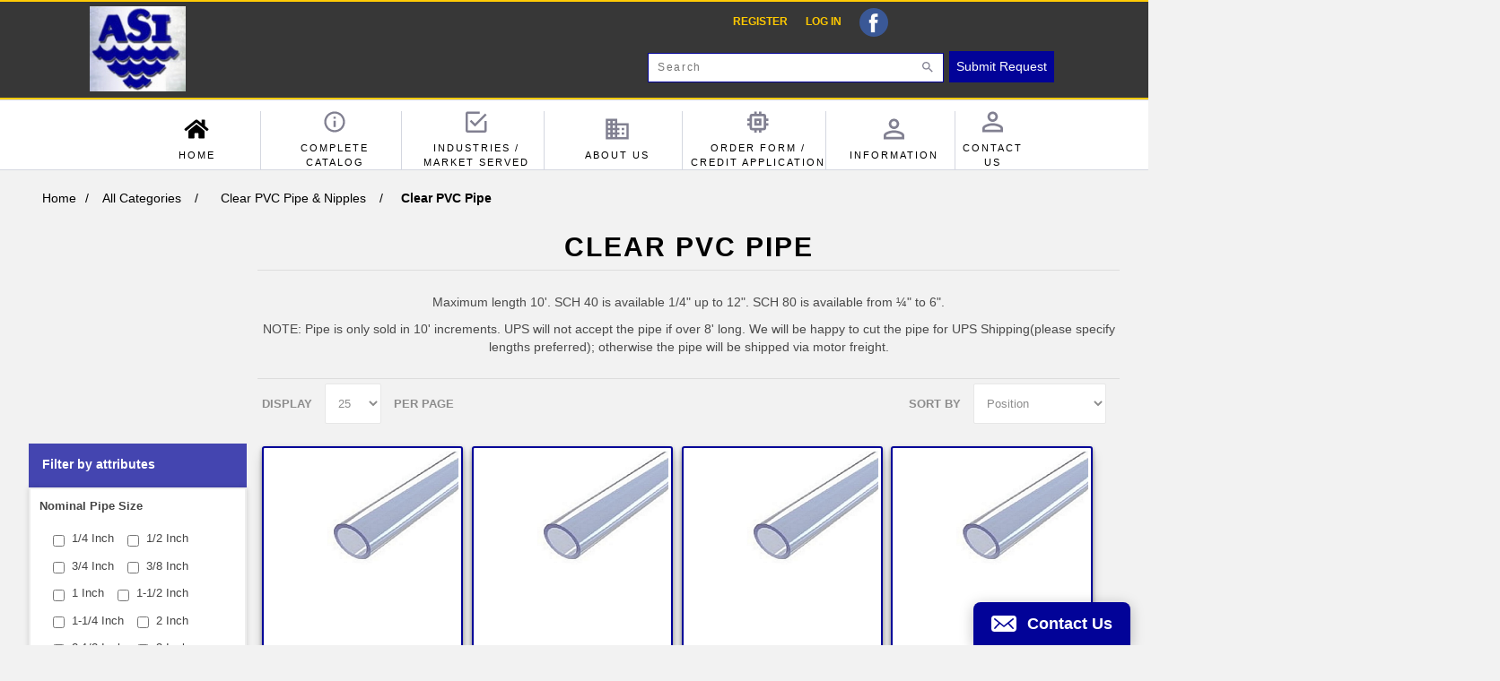

--- FILE ---
content_type: text/html; charset=utf-8
request_url: https://www.atlantic-screen.com/clear-pvc-pipe-2-2
body_size: 12294
content:
<!DOCTYPE html><html lang=en dir=ltr class=html-category-page><head><title>Clear PVC Pipe</title><meta charset=UTF-8><meta name=description content="We are PVC Pipe manufacturing company specialize in custom pvc pipe fittings available in vertical, horizontal and custom patterns. Request for a quote now."><meta name=keywords content="atlantic screen,pvc pipe fittings supplier,pvc pipe fittings manufacturer,plastic pipe manufacturers,pvc pipe fittings manufacturers,pvc pipe factory,irrigation in usa,polybutylene in milton,perforated pipe,pvc slip fittings in delaware,irrigation,pvc pipe supplier,pvc pipe manufacturing company,pvc pipe manufacturer,pvc pipe company"><meta name=generator content=nopCommerce><meta name=viewport content="width=device-width, initial-scale=1"><link rel=canonical href=https://www.atlantic-screen.com/clear-pvc-pipe-2-2><link rel=stylesheet href="/css/Category.Head.styles.css?v=33v2b-POPysJ7tQyBpxLzAnp4k4"><link rel=stylesheet href=https://cdnjs.cloudflare.com/ajax/libs/font-awesome/6.2.1/css/all.min.css><script async src="https://www.googletagmanager.com/gtag/js?id=G-3KQ2LN5QQB"></script><script>function gtag(){dataLayer.push(arguments)}window.dataLayer=window.dataLayer||[];gtag("js",new Date);gtag("config","G-3KQ2LN5QQB")</script><link rel="shortcut icon" href="/icons/icons_0/favicon (1).ico"><meta name=google-site-verification content=IRKcwzVukWHEw09NIpgbTN48GM8VJvjIS7QNcNnMFVk><body><noscript><iframe src="https://www.googletagmanager.com/ns.html?id=GTM-TJD6RFVD" height=0 width=0 style=display:none;visibility:hidden></iframe></noscript><input name=__RequestVerificationToken type=hidden value=CfDJ8FXGhoKKZ3dNsylQ6_tK6Ep8ozWEfnBFxaxkH7_-rhVPEZ8D8UpJQHGi-yuVKCqmRpMJnGf44P_1vyASfC9BIwV2LWet6S4ZChIqq0E5O-s9xT4UUw0MOdrzRVlesSJramFze-FrleZwufPD-FJYo7U><div class=ajax-loading-block-window style=display:none></div><div id=dialog-notifications-success title=Notification style=display:none></div><div id=dialog-notifications-error title=Error style=display:none></div><div id=dialog-notifications-warning title=Warning style=display:none></div><div id=bar-notification class=bar-notification-container data-close=Close></div><!--[if lte IE 8]><div style=clear:both;height:59px;text-align:center;position:relative><a href=http://www.microsoft.com/windows/internet-explorer/default.aspx target=_blank> <img src=/Themes/DefaultClean/Content/images/ie_warning.jpg height=42 width=820 alt="You are using an outdated browser. For a faster, safer browsing experience, upgrade for free today."> </a></div><![endif]--><div class=master-wrapper-page><header data-eucountry=false style="width:100%;z-index:1;background:#373737;border-top:2px solid #ffcb05;border-bottom:2px solid #ffcb05"><div class=container-fluid><div class=subcontainer><div class=row><div class="col-md-12 col-sm-12 col-lg-12 col-xs-12"><div class="col-md-2 col-sm-12 col-lg-2 col-xs-12"><div id=hdr-logo><a href="/" class="logo svg-sprite svg-logo"><img src=/themes/DefaultClean/Content/images/logo.png alt="Website Logo"> </a></div></div><div class="col-md-10 col-lg-10 col-sm-12 col-xs-12 ty-social-link-block ty-float-right"><div class="col-md-12 col-sm-12 col-lg-12 col-xs-12 marginheader" style=margin-left:55%><div class="col-lg-3 hidden-lg col-md-5 col-sm-12 col-xs-12 marginbetweensocial"><div class=fbook-mob><a class=fbook href="https://www.facebook.com/share/1AugTWLHQ2/?mibextid=wwXIfr" target=_blank><img src=/Themes/Defaultclean/Content/images/facebook.png></a></div></div><div class="col-md-3 col-sm-12 col-lg-4 col-xs-12 hidden-xs"><div class=header-links><ul><li><a href="/register?returnUrl=%2Fclear-pvc-pipe-2-2" class=ico-register>Register</a><li><a href="/login?returnUrl=%2Fclear-pvc-pipe-2-2" class=ico-login>Log in</a><li><a class=fbook href="https://www.facebook.com/share/1AugTWLHQ2/?mibextid=wwXIfr" target=_blank><img src=/Themes/Defaultclean/Content/images/facebook.png></a></ul></div></div></div><div class="col-md-12 col-sm-12 col-lg-12 col-xs-12 marginheader" style=margin-left:55%><div class="col-lg-3 col-md-6 col-sm-12 col-xs-12"><div class="search-box store-search-box"><form method=get id="small-search-box-form hdr-search" class="hdr-aux-item simple-srch-frm-spyglass" action=/search><label id=search-label class=sr-only>Search</label> <button class=icon-hover aria-labelledby=search-label><div class="svg-sprite svg-spyglass_mobile"><svg width=24 height=20 viewBox="0 0 16 16" id=spyglass_mobile x=657 y=366.561><path d="M11.11 9.778h-.71l-.267-.267a5.564 5.564 0 0 0 1.423-3.732C11.556 2.578 8.978 0 5.778 0A5.766 5.766 0 0 0 0 5.778c0 3.2 2.578 5.778 5.778 5.778a5.564 5.564 0 0 0 3.733-1.423l.268.267v.71l4.444 4.446 1.334-1.334-4.445-4.444zm-5.332 0c-2.222 0-4-1.778-4-4s1.778-4 4-4 4 1.778 4 4-1.778 4-4 4z" fill=#818091 fill-rule=evenodd></path></svg></div></button> <input type=text style=height:33px class=search-box-text id=small-searchterms autocomplete=off name=q placeholder=Search aria-label="Search store"></form></div></div><div class="col-md-5 col-sm-12 col-lg-3 col-xs-12 reqbtn"><a href=/cart> <button type=button class="button-2 requestaquote">Submit Request</button> </a></div></div></div></div></div></div></div></header><div id=page-primary-head><div class=hdr-inner><div class=subcontainer><div class=row><div class=col-xs-12><nav id=hdr-global-nav><ul class="nav nav-pills nav-justified"><li class="nav-item has-meganav"><div class=nav-item-inner><a href="/"><div class="svg-sprite svg-industry"><svg height=30 width=32 viewBox="0 0 576 512"><path d="M280.4 148.3L96 300.1V464a16 16 0 0 0 16 16l112.1-.3a16 16 0 0 0 15.9-16V368a16 16 0 0 1 16-16h64a16 16 0 0 1 16 16v95.6a16 16 0 0 0 16 16.1L464 480a16 16 0 0 0 16-16V300L295.7 148.3a12.2 12.2 0 0 0 -15.3 0zM571.6 251.5L488 182.6V44.1a12 12 0 0 0 -12-12h-56a12 12 0 0 0 -12 12v72.6L318.5 43a48 48 0 0 0 -61 0L4.3 251.5a12 12 0 0 0 -1.6 16.9l25.5 31A12 12 0 0 0 45.2 301l235.2-193.7a12.2 12.2 0 0 1 15.3 0L530.9 301a12 12 0 0 0 16.9-1.6l25.5-31a12 12 0 0 0 -1.7-16.9z" /></svg></div>Home </a></div><li class="nav-item has-meganav"><div class=nav-item-inner><a href=/Themes/Defaultclean/Content/pdf/3TFwGB_076fd77bcf5556ef.pdf target=_blank><div class="svg-sprite svg-about"><svg width=28 height=29 viewBox="0 0 28 29" id=about x=335 y=385.561><path d="M12.6 21.5h2.8v-8.4h-2.8v8.4zM14 .5C6.3.5 0 6.8 0 14.5s6.3 14 14 14 14-6.3 14-14-6.3-14-14-14zm0 25.2c-6.16 0-11.2-5.04-11.2-11.2C2.8 8.34 7.84 3.3 14 3.3c6.16 0 11.2 5.04 11.2 11.2 0 6.16-5.04 11.2-11.2 11.2zm-1.4-15.4h2.8V7.5h-2.8v2.8z" fill=#818091 fill-rule=evenodd /></svg></div>Complete<br>Catalog </a></div><li class="nav-item has-meganav"><div class=nav-item-inner><a href=/industries-markets-served><div class="svg-sprite svg-solutions"><svg width=26 height=26 viewBox="0 0 26 26" id=solutions x=495 y=385.561><g transform="translate(-910 -2761)" fill=none fill-rule=evenodd><path d="M916.942 2771.558l-1.984 1.984 6.375 6.375 14.167-14.167-1.983-1.983-12.184 12.183-4.39-4.392zm15.725 12.61h-19.834v-19.835H927v-2.833h-14.167a2.842 2.842 0 0 0-2.833 2.833v19.834a2.842 2.842 0 0 0 2.833 2.833h19.834a2.842 2.842 0 0 0 2.833-2.833v-11.334h-2.833v11.334z" fill=#818091 /></g></svg></div>Industries / Market Served </a></div><li class="nav-item has-meganav"><div class=nav-item-inner><a href=/about-us><div class="svg-sprite svg-industry"><svg width=32 height=30 viewBox="0 0 32 30" id=industry x=246 y=385.561><g transform="translate(-1045 -2760)" fill=none fill-rule=evenodd><path d="M1061 2766.9v-6.4h-16v28.8h32v-22.4h-16zm-9.6 19.2h-3.2v-3.2h3.2v3.2zm0-6.4h-3.2v-3.2h3.2v3.2zm0-6.4h-3.2v-3.2h3.2v3.2zm0-6.4h-3.2v-3.2h3.2v3.2zm6.4 19.2h-3.2v-3.2h3.2v3.2zm0-6.4h-3.2v-3.2h3.2v3.2zm0-6.4h-3.2v-3.2h3.2v3.2zm0-6.4h-3.2v-3.2h3.2v3.2zm16 19.2H1061v-3.2h3.2v-3.2h-3.2v-3.2h3.2v-3.2h-3.2v-3.2h12.8v16zm-3.2-12.8h-3.2v3.2h3.2v-3.2zm0 6.4h-3.2v3.2h3.2v-3.2z" fill=#818091 /></g></svg></div>About Us </a></div><li class="nav-item has-meganav"><div class=nav-item-inner><a href=/order-formcredit-application><div class="svg-sprite svg-product"><svg width=30 height=30 viewBox="0 0 30 30" id=product x=278 y=385.561><path d="M19.667 10.333H9.833v9.834h9.834v-9.834zM16.39 16.89h-3.28v-3.28h3.28v3.28zm13.11-3.28v-3.277h-3.278V7.056a3.287 3.287 0 0 0-3.278-3.278h-3.277V.5H16.39v3.278h-3.28V.5H9.834v3.278H6.556a3.287 3.287 0 0 0-3.278 3.278v3.277H0v3.278h3.278v3.28H0v3.277h3.278v3.277a3.287 3.287 0 0 0 3.278 3.278h3.277V30h3.278v-3.278h3.28V30h3.277v-3.278h3.277a3.287 3.287 0 0 0 3.278-3.278v-3.277H29.5V16.89h-3.278v-3.28H29.5zm-6.556 9.834H6.556V7.056h16.388v16.388z" fill=#818091 fill-rule=evenodd></path></svg></div>Order Form / Credit Application </a></div><li class="nav-item has-meganav"><div class=nav-item-inner><a role=button aria-label=Sub-menu><div class="svg-sprite svg-support"><svg width=25 height=26 viewBox="0 0 25 26" id=support x=521 y=385.561><g transform="translate(-1115 -2762)" fill=none fill-rule=evenodd><path d="M1127.5 2765.47c1.875 0 3.28 1.405 3.28 3.28 0 1.875-1.405 3.28-3.28 3.28-1.875 0-3.28-1.405-3.28-3.28 0-1.875 1.405-3.28 3.28-3.28zm0 14.06c4.688 0 9.53 2.345 9.53 3.282v1.72h-19.06v-1.72c0-.937 4.842-3.28 9.53-3.28zm0-17.03c-3.438 0-6.25 2.813-6.25 6.25 0 3.438 2.813 6.25 6.25 6.25 3.438 0 6.25-2.813 6.25-6.25 0-3.438-2.813-6.25-6.25-6.25zm0 14.063c-4.22 0-12.5 2.03-12.5 6.25v4.687h25v-4.688c0-4.218-8.28-6.25-12.5-6.25z" fill=#818091 /></g></svg></div>Information </a><div class=meganav-view-wrap><div class=view-list><div class=meganav-lists><div class=list-wrap data-equal-height-by-selector=.list-wrap style=height:200px><ul class=list-items-wrap data-equal-height-by-selector=.list-items-wrap style=height:37px><li class=list-item><a href="/Themes/DefaultClean/Content/pdf/Warranty Terms and Conditions of Sale.pdf">Terms and conditions</a><li class=list-item><a href="/Themes/DefaultClean/Content/pdf/Shipping Claims and Damage.pdf">Shipping Claims</a><li class=list-item><a href="/Themes/DefaultClean/Content/pdf/Application for Credit.pdf">Application for Credit</a><li class=list-item><a href="/Themes/DefaultClean/Content/pdf/Open Area of PVC Slotted Screen Table.pdf">Open area of PVC Slotted Screen Table</a><li class=list-item><a href="/Themes/DefaultClean/Content/pdf/Slotted Pipe Bid Request.pdf">Slotted Pipe Specifications</a><li class=list-item><a href="/Themes/DefaultClean/Content/pdf/Perforated Pipe Quote Request.pdf">Perforated Pipe Specifications</a><li class=list-item><a href="/Themes/DefaultClean/Content/pdf/Well Screen Options.pdf">Well Screen Options</a><li class=list-item><a href="/Themes/DefaultClean/Content/pdf/PVC Pipe Specifications.pdf">PVC Pipe Specifications</a><li class=list-item><a href=/Themes/DefaultClean/Content/pdf/ORDER.pdf>Orders</a></ul></div></div></div></div></div><li class="nav-item has-meganav"><div class=nav-item-inner><a href=/contactus-2><div class="svg-sprite svg-support"><svg width=25 height=26 viewBox="0 0 25 26" id=support x=521 y=385.561><g transform="translate(-1115 -2762)" fill=none fill-rule=evenodd><path d="M1127.5 2765.47c1.875 0 3.28 1.405 3.28 3.28 0 1.875-1.405 3.28-3.28 3.28-1.875 0-3.28-1.405-3.28-3.28 0-1.875 1.405-3.28 3.28-3.28zm0 14.06c4.688 0 9.53 2.345 9.53 3.282v1.72h-19.06v-1.72c0-.937 4.842-3.28 9.53-3.28zm0-17.03c-3.438 0-6.25 2.813-6.25 6.25 0 3.438 2.813 6.25 6.25 6.25 3.438 0 6.25-2.813 6.25-6.25 0-3.438-2.813-6.25-6.25-6.25zm0 14.063c-4.22 0-12.5 2.03-12.5 6.25v4.687h25v-4.688c0-4.218-8.28-6.25-12.5-6.25z" fill=#818091 /></g></svg></div>Contact Us </a></div></ul></nav><div class=menu-toggle>Menu</div><ul class="top-menu mobile" style=display:none><li><a href=/Themes/Defaultclean/Content/pdf/catalog_w-prices.pdf target=_blank>Complete Catalog </a><li><a href=/industries-markets-served>Industries / Market Served</a><ul class=list-items-wrap data-equal-height-by-selector=.list-items-wrap style=height:37px><li class=list-item><a href="/">Filtration Systems</a></ul><li><a href=/about-us>About Us</a><li><a href=/order-formcredit-application>Order Form / Credit Application</a><li><a href=/request-a-quote>Information</a><ul class=list-items-wrap data-equal-height-by-selector=.list-items-wrap style=height:37px><li class=list-item><a href="/Themes/DefaultClean/Content/pdf/Warranty Terms and Conditions of Sale.pdf">Terms and conditions</a><li class=list-item><a href="/Themes/DefaultClean/Content/pdf/Shipping Claims and Damage.pdf">Shipping Claims</a><li class=list-item><a href="/Themes/DefaultClean/Content/pdf/Application for Credit.pdf">Application for Credit</a><li class=list-item><a href="/Themes/DefaultClean/Content/pdf/Open Area of PVC Slotted Screen Table.pdf">Open area of PVC Slotted Screen Table</a><li class=list-item><a href="/Themes/DefaultClean/Content/pdf/Slotted Pipe Bid Request.pdf">Slotted Pipe Specifications</a><li class=list-item><a href="/Themes/DefaultClean/Content/pdf/Perforated Pipe Quote Request.pdf">Perforated Pipe Specifications</a><li class=list-item><a href="/Themes/DefaultClean/Content/pdf/Well Screen Options.pdf">Well Screen Options</a><li class=list-item><a href="/Themes/DefaultClean/Content/pdf/PVC Pipe Specifications.pdf">PVC Pipe Specifications</a><li class=list-item><a href=/Themes/DefaultClean/Content/pdf/ORDER.pdf>Orders</a></ul><li><a href=/contactus-2>Contact Us</a></ul></div></div></div></div></div><div class="master-wrapper-content formobile"><div class=master-column-wrapper><div class=breadcrumb><ul itemscope itemtype=http://schema.org/BreadcrumbList><li><a href="/" title=Home>Home</a> <span class=delimiter>/</span><li itemprop=itemListElement itemscope itemtype=http://schema.org/ListItem><a href=/all-categories title="All Categories" itemprop=item> <span itemprop=name>All Categories</span> </a> <span class=delimiter>/</span><meta itemprop=position content=1><li itemprop=itemListElement itemscope itemtype=http://schema.org/ListItem><a href=/clear-pvc-pipe-2 title="Clear PVC Pipe &amp; Nipples" itemprop=item> <span itemprop=name>Clear PVC Pipe &amp; Nipples</span> </a> <span class=delimiter>/</span><meta itemprop=position content=2><li itemprop=itemListElement itemscope itemtype=http://schema.org/ListItem><strong class=current-item itemprop=name>Clear PVC Pipe</strong> <span itemprop=item itemscope itemtype=http://schema.org/Thing id=/clear-pvc-pipe-2-2> </span><meta itemprop=position content=3></ul></div><div class=center-2 id=center><div class=side-2><div class="block product-filters"><div class="product-filter product-spec-filter"><div class=filter-title><strong>Filter by attributes</strong></div><div class=filter-content><ul class="group product-spec-group"><li class=name><strong>Nominal Pipe Size</strong><li class=item><input id=attribute-option-1378 type=checkbox data-option-id=1378> <label for=attribute-option-1378> 1/4 Inch </label><li class=item><input id=attribute-option-1395 type=checkbox data-option-id=1395> <label for=attribute-option-1395> 1/2 Inch </label><li class=item><input id=attribute-option-1402 type=checkbox data-option-id=1402> <label for=attribute-option-1402> 3/4 Inch </label><li class=item><input id=attribute-option-1387 type=checkbox data-option-id=1387> <label for=attribute-option-1387> 3/8 Inch </label><li class=item><input id=attribute-option-1409 type=checkbox data-option-id=1409> <label for=attribute-option-1409> 1 Inch </label><li class=item><input id=attribute-option-1422 type=checkbox data-option-id=1422> <label for=attribute-option-1422> 1-1/2 Inch </label><li class=item><input id=attribute-option-1415 type=checkbox data-option-id=1415> <label for=attribute-option-1415> 1-1/4 Inch </label><li class=item><input id=attribute-option-1429 type=checkbox data-option-id=1429> <label for=attribute-option-1429> 2 Inch </label><li class=item><input id=attribute-option-1436 type=checkbox data-option-id=1436> <label for=attribute-option-1436> 2-1/2 Inch </label><li class=item><input id=attribute-option-1443 type=checkbox data-option-id=1443> <label for=attribute-option-1443> 3 Inch </label><li class=item><input id=attribute-option-1450 type=checkbox data-option-id=1450> <label for=attribute-option-1450> 3-1/2 Inch </label><li class=item><input id=attribute-option-1457 type=checkbox data-option-id=1457> <label for=attribute-option-1457> 4 Inch </label><li class=item><input id=attribute-option-1463 type=checkbox data-option-id=1463> <label for=attribute-option-1463> 5 Inch </label><li class=item><input id=attribute-option-1470 type=checkbox data-option-id=1470> <label for=attribute-option-1470> 6 Inch </label><li class=item><input id=attribute-option-1476 type=checkbox data-option-id=1476> <label for=attribute-option-1476> 6-1/8 Inch </label><li class=item><input id=attribute-option-1481 type=checkbox data-option-id=1481> <label for=attribute-option-1481> 8 Inch </label><li class=item><input id=attribute-option-1487 type=checkbox data-option-id=1487> <label for=attribute-option-1487> 10 Inch </label></ul></div></div></div></div><div class="page category-page" id=catpage><div class=page-title><h1>Clear PVC Pipe</h1></div><div class=page-body><div class=category-description><p>Maximum length 10'. SCH 40 is available 1/4" up to 12". SCH 80 is available from ¼" to 6".<p>NOTE: Pipe is only sold in 10' increments. UPS will not accept the pipe if over 8' long. We will be happy to cut the pipe for UPS Shipping(please specify lengths preferred); otherwise the pipe will be shipped via motor freight.</div><div class=product-selectors><div class=product-page-size><span>Display</span> <select aria-label="Select number of products per page" id=products-pagesize name=products-pagesize><option selected value=25>25<option value=50>50<option value=100>100<option value=200>200</select> <span>per page</span></div><div class=product-sorting><span>Sort by</span> <select aria-label="Select product sort order" id=products-orderby name=products-orderby><option selected value=0>Position<option value=5>Name: A to Z<option value=6>Name: Z to A<option value=10>Price: Low to High<option value=11>Price: High to Low<option value=15>Created on</select></div></div><div class=products-container><div class=ajax-products-busy></div><div class=products-wrapper><div class=product-grid><div class=item-grid><div class=item-box><div class="product-item content" data-productid=2415><div class=picture><a href=/cp124 title="Show details for CP1/24 Clear PVC Pipe 1/2” X 10'"><div class=content-overlay></div><img alt="Picture of CP1/24 Clear PVC Pipe 1/2” X 10'" src=https://www.atlantic-screen.com/images/thumbs/0008248_cp124-clear-pvc-pipe-12-x-10_415.png title="Show details for CP1/24 Clear PVC Pipe 1/2” X 10'"> </a></div><div class=details><h2 class=product-title><a href=/cp124>CP1/24 Clear PVC Pipe 1/2&#x201D; X 10&#x27;</a></h2><div class=description>Clear PVC Pipe 1/2” X 10'</div><div class=add-info><div class=prices></div><div class=buttons></div></div></div></div></div><div class=item-box><div class="product-item content" data-productid=2413><div class=picture><a href=/cp144 title="Show details for CP1/44 Clear PVC Pipe 1/4” X 10'"><div class=content-overlay></div><img alt="Picture of CP1/44 Clear PVC Pipe 1/4” X 10'" src=https://www.atlantic-screen.com/images/thumbs/0008249_cp144-clear-pvc-pipe-14-x-10_415.png title="Show details for CP1/44 Clear PVC Pipe 1/4” X 10'"> </a></div><div class=details><h2 class=product-title><a href=/cp144>CP1/44 Clear PVC Pipe 1/4&#x201D; X 10&#x27;</a></h2><div class=description>CP1/44 Clear PVC Pipe 1/4” X 10'</div><div class=add-info><div class=prices></div><div class=buttons></div></div></div></div></div><div class=item-box><div class="product-item content" data-productid=2429><div class=picture><a href=/cp104 title="Show details for CP104 Clear PVC Pipe 10” X 10'"><div class=content-overlay></div><img alt="Picture of CP104 Clear PVC Pipe 10” X 10'" src=https://www.atlantic-screen.com/images/thumbs/0008250_cp104-clear-pvc-pipe-10-x-10_415.png title="Show details for CP104 Clear PVC Pipe 10” X 10'"> </a></div><div class=details><h2 class=product-title><a href=/cp104>CP104 Clear PVC Pipe 10&#x201D; X 10&#x27;</a></h2><div class=description>Clear PVC Pipe 10” X 10'</div><div class=add-info><div class=prices></div><div class=buttons></div></div></div></div></div><div class=item-box><div class="product-item content" data-productid=2419><div class=picture><a href=/cp1124 title="Show details for CP1124 Clear PVC Pipe 1-1/2” X 10'"><div class=content-overlay></div><img alt="Picture of CP1124 Clear PVC Pipe 1-1/2” X 10'" src=https://www.atlantic-screen.com/images/thumbs/0008251_cp1124-clear-pvc-pipe-1-12-x-10_415.png title="Show details for CP1124 Clear PVC Pipe 1-1/2” X 10'"> </a></div><div class=details><h2 class=product-title><a href=/cp1124>CP1124 Clear PVC Pipe 1-1/2&#x201D; X 10&#x27;</a></h2><div class=description>Clear PVC Pipe 1-1/2” X 10'</div><div class=add-info><div class=prices></div><div class=buttons></div></div></div></div></div><div class=item-box><div class="product-item content" data-productid=2418><div class=picture><a href=/cp1144 title="Show details for CP1144 Clear PVC Pipe 1-1/4” X 10'"><div class=content-overlay></div><img alt="Picture of CP1144 Clear PVC Pipe 1-1/4” X 10'" src=https://www.atlantic-screen.com/images/thumbs/0008252_cp1144-clear-pvc-pipe-1-14-x-10_415.png title="Show details for CP1144 Clear PVC Pipe 1-1/4” X 10'"> </a></div><div class=details><h2 class=product-title><a href=/cp1144>CP1144 Clear PVC Pipe 1-1/4&#x201D; X 10&#x27;</a></h2><div class=description>Clear PVC Pipe 1-1/4” X 10'</div><div class=add-info><div class=prices></div><div class=buttons></div></div></div></div></div><div class=item-box><div class="product-item content" data-productid=2430><div class=picture><a href=/cp124-2 title="Show details for CP124 Clear PVC Pipe 12” X 10'"><div class=content-overlay></div><img alt="Picture of CP124 Clear PVC Pipe 12” X 10'" src=https://www.atlantic-screen.com/images/thumbs/0008253_cp124-clear-pvc-pipe-12-x-10_415.png title="Show details for CP124 Clear PVC Pipe 12” X 10'"> </a></div><div class=details><h2 class=product-title><a href=/cp124-2>CP124 Clear PVC Pipe 12&#x201D; X 10&#x27;</a></h2><div class=description>Clear PVC Pipe 12” X 10'</div><div class=add-info><div class=prices></div><div class=buttons></div></div></div></div></div><div class=item-box><div class="product-item content" data-productid=2417><div class=picture><a href=/cp144-2 title="Show details for CP14 Clear PVC Pipe 1” X 10'"><div class=content-overlay></div><img alt="Picture of CP14 Clear PVC Pipe 1” X 10'" src=https://www.atlantic-screen.com/images/thumbs/0008254_cp14-clear-pvc-pipe-1-x-10_415.png title="Show details for CP14 Clear PVC Pipe 1” X 10'"> </a></div><div class=details><h2 class=product-title><a href=/cp144-2>CP14 Clear PVC Pipe 1&#x201D; X 10&#x27;</a></h2><div class=description>Clear PVC Pipe 1” X 10'</div><div class=add-info><div class=prices></div><div class=buttons></div></div></div></div></div><div class=item-box><div class="product-item content" data-productid=2421><div class=picture><a href=/cp2054 title="Show details for CP2054 Clear PVC Pipe 2-1/2” X 10'"><div class=content-overlay></div><img alt="Picture of CP2054 Clear PVC Pipe 2-1/2” X 10'" src=https://www.atlantic-screen.com/images/thumbs/0008255_cp2054-clear-pvc-pipe-2-12-x-10_415.png title="Show details for CP2054 Clear PVC Pipe 2-1/2” X 10'"> </a></div><div class=details><h2 class=product-title><a href=/cp2054>CP2054 Clear PVC Pipe 2-1/2&#x201D; X 10&#x27;</a></h2><div class=description>Clear PVC Pipe 2-1/2” X 10'</div><div class=add-info><div class=prices></div><div class=buttons></div></div></div></div></div><div class=item-box><div class="product-item content" data-productid=2420><div class=picture><a href=/cp24 title="Show details for CP24 Clear PVC Pipe 2” X 10'"><div class=content-overlay></div><img alt="Picture of CP24 Clear PVC Pipe 2” X 10'" src=https://www.atlantic-screen.com/images/thumbs/0008257_cp24-clear-pvc-pipe-2-x-10_415.png title="Show details for CP24 Clear PVC Pipe 2” X 10'"> </a></div><div class=details><h2 class=product-title><a href=/cp24>CP24 Clear PVC Pipe 2&#x201D; X 10&#x27;</a></h2><div class=description>Clear PVC Pipe 2” X 10'</div><div class=add-info><div class=prices></div><div class=buttons></div></div></div></div></div><div class=item-box><div class="product-item content" data-productid=2423><div class=picture><a href=/cp354 title="Show details for CP3.54 Clear PVC Pipe 3-1/2” X 10'"><div class=content-overlay></div><img alt="Picture of CP3.54 Clear PVC Pipe 3-1/2” X 10'" src=https://www.atlantic-screen.com/images/thumbs/0008258_cp354-clear-pvc-pipe-3-12-x-10_415.png title="Show details for CP3.54 Clear PVC Pipe 3-1/2” X 10'"> </a></div><div class=details><h2 class=product-title><a href=/cp354>CP3.54 Clear PVC Pipe 3-1/2&#x201D; X 10&#x27;</a></h2><div class=description>Clear PVC Pipe 3-1/2” X 10'</div><div class=add-info><div class=prices></div><div class=buttons></div></div></div></div></div><div class=item-box><div class="product-item content" data-productid=2416><div class=picture><a href=/cp344 title="Show details for CP3/44 Clear PVC Pipe 3/4” X 10'"><div class=content-overlay></div><img alt="Picture of CP3/44 Clear PVC Pipe 3/4” X 10'" src=https://www.atlantic-screen.com/images/thumbs/0008259_cp344-clear-pvc-pipe-34-x-10_415.png title="Show details for CP3/44 Clear PVC Pipe 3/4” X 10'"> </a></div><div class=details><h2 class=product-title><a href=/cp344>CP3/44 Clear PVC Pipe 3/4&#x201D; X 10&#x27;</a></h2><div class=description>Clear PVC Pipe 3/4” X 10'</div><div class=add-info><div class=prices></div><div class=buttons></div></div></div></div></div><div class=item-box><div class="product-item content" data-productid=2414><div class=picture><a href=/cp384 title="Show details for CP3/84 Clear PVC Pipe 3/8” X 10'"><div class=content-overlay></div><img alt="Picture of CP3/84 Clear PVC Pipe 3/8” X 10'" src=https://www.atlantic-screen.com/images/thumbs/0008260_cp384-clear-pvc-pipe-38-x-10_415.png title="Show details for CP3/84 Clear PVC Pipe 3/8” X 10'"> </a></div><div class=details><h2 class=product-title><a href=/cp384>CP3/84 Clear PVC Pipe 3/8&#x201D; X 10&#x27;</a></h2><div class=description>CP3/84 Clear PVC Pipe 38” X 10'</div><div class=add-info><div class=prices></div><div class=buttons></div></div></div></div></div><div class=item-box><div class="product-item content" data-productid=2431><div class=picture><a href=/cp388-2 title="Show details for CP38 Clear PVC Pipe 3” SCH 80 X 10'"><div class=content-overlay></div><img alt="Picture of CP38 Clear PVC Pipe 3” SCH 80 X 10'" src=https://www.atlantic-screen.com/images/thumbs/0008264_cp38-clear-pvc-pipe-3-sch-80-x-10_415.png title="Show details for CP38 Clear PVC Pipe 3” SCH 80 X 10'"> </a></div><div class=details><h2 class=product-title><a href=/cp388-2>CP38 Clear PVC Pipe 3&#x201D; SCH 80 X 10&#x27;</a></h2><div class=description>Clear PVC Pipe 3” SCH 80 X 10'</div><div class=add-info><div class=prices></div><div class=buttons></div></div></div></div></div><div class=item-box><div class="product-item content" data-productid=2424><div class=picture><a href=/cp44 title="Show details for CP44 Clear PVC Pipe 4” X 10'"><div class=content-overlay></div><img alt="Picture of CP44 Clear PVC Pipe 4” X 10'" src=https://www.atlantic-screen.com/images/thumbs/0008263_cp44-clear-pvc-pipe-4-x-10_415.png title="Show details for CP44 Clear PVC Pipe 4” X 10'"> </a></div><div class=details><h2 class=product-title><a href=/cp44>CP44 Clear PVC Pipe 4&#x201D; X 10&#x27;</a></h2><div class=description>Clear PVC Pipe 4” X 10'</div><div class=add-info><div class=prices></div><div class=buttons></div></div></div></div></div><div class=item-box><div class="product-item content" data-productid=2425><div class=picture><a href=/cp54 title="Show details for CP54 Clear PVC Pipe 5” X 10'"><div class=content-overlay></div><img alt="Picture of CP54 Clear PVC Pipe 5” X 10'" src=https://www.atlantic-screen.com/images/thumbs/0008262_cp54-clear-pvc-pipe-5-x-10_415.png title="Show details for CP54 Clear PVC Pipe 5” X 10'"> </a></div><div class=details><h2 class=product-title><a href=/cp54>CP54 Clear PVC Pipe 5&#x201D; X 10&#x27;</a></h2><div class=description>Clear PVC Pipe 5” X 10'</div><div class=add-info><div class=prices></div><div class=buttons></div></div></div></div></div><div class=item-box><div class="product-item content" data-productid=2427><div class=picture><a href=/cp6184 title="Show details for CP61/84 Clear PVC Pipe 6-1/8” X 10'"><div class=content-overlay></div><img alt="Picture of CP61/84 Clear PVC Pipe 6-1/8” X 10'" src=https://www.atlantic-screen.com/images/thumbs/0008261_cp6184-clear-pvc-pipe-6-18-x-10_415.png title="Show details for CP61/84 Clear PVC Pipe 6-1/8” X 10'"> </a></div><div class=details><h2 class=product-title><a href=/cp6184>CP61/84 Clear PVC Pipe 6-1/8&#x201D; X 10&#x27;</a></h2><div class=description>Clear PVC Pipe 6-1/8” X 10'</div><div class=add-info><div class=prices></div><div class=buttons></div></div></div></div></div><div class=item-box><div class="product-item content" data-productid=2426><div class=picture><a href=/cp64 title="Show details for CP64 Clear PVC Pipe 6” X 10'"><div class=content-overlay></div><img alt="Picture of CP64 Clear PVC Pipe 6” X 10'" src=https://www.atlantic-screen.com/images/thumbs/0008265_cp64-clear-pvc-pipe-6-x-10_415.png title="Show details for CP64 Clear PVC Pipe 6” X 10'"> </a></div><div class=details><h2 class=product-title><a href=/cp64>CP64 Clear PVC Pipe 6&#x201D; X 10&#x27;</a></h2><div class=description>Clear PVC Pipe 6” X 10'</div><div class=add-info><div class=prices></div><div class=buttons></div></div></div></div></div><div class=item-box><div class="product-item content" data-productid=1320><div class=picture><a href=/cp68 title="Show details for CP68 Clear PVC Pipe 1/4” SCH 80 X 10'"><div class=content-overlay></div><img alt="Picture of CP68 Clear PVC Pipe 1/4” SCH 80 X 10'" src=https://www.atlantic-screen.com/images/thumbs/0008266_cp68-clear-pvc-pipe-14-sch-80-x-10_415.png title="Show details for CP68 Clear PVC Pipe 1/4” SCH 80 X 10'"> </a></div><div class=details><h2 class=product-title><a href=/cp68>CP68 Clear PVC Pipe 1/4&#x201D; SCH 80 X 10&#x27;</a></h2><div class=description>Clear PVC Pipe 1/4” SCH 80 X 10'</div><div class=add-info><div class=prices></div><div class=buttons></div></div></div></div></div><div class=item-box><div class="product-item content" data-productid=2428><div class=picture><a href=/cp84 title="Show details for CP84 Clear PVC Pipe 8” X 10'"><div class=content-overlay></div><img alt="Picture of CP84 Clear PVC Pipe 8” X 10'" src=https://www.atlantic-screen.com/images/thumbs/0008267_cp84-clear-pvc-pipe-8-x-10_415.png title="Show details for CP84 Clear PVC Pipe 8” X 10'"> </a></div><div class=details><h2 class=product-title><a href=/cp84>CP84 Clear PVC Pipe 8&#x201D; X 10&#x27;</a></h2><div class=description>Clear PVC Pipe 8” X 10'</div><div class=add-info><div class=prices></div><div class=buttons></div></div></div></div></div><div class=item-box><div class="product-item content" data-productid=1319><div class=picture><a href=/cp48 title="Show details for CP48 Clear PVC Pipe 4” SCH 80 X 10'"><div class=content-overlay></div><img alt="Picture of CP48 Clear PVC Pipe 4” SCH 80 X 10'" src=https://www.atlantic-screen.com/images/thumbs/0008268_cp48-clear-pvc-pipe-4-sch-80-x-10_415.png title="Show details for CP48 Clear PVC Pipe 4” SCH 80 X 10'"> </a></div><div class=details><h2 class=product-title><a href=/cp48>CP48 Clear PVC Pipe 4&#x201D; SCH 80 X 10&#x27;</a></h2><div class=description>Clear PVC Pipe 4” SCH 80 X 10'</div><div class=add-info><div class=prices></div><div class=buttons></div></div></div></div></div><div class=item-box><div class="product-item content" data-productid=1317><div class=picture><a href=/cp2128 title="Show details for CP21/28 Clear PVC Pipe 2-1/2” SCH 80 X 10'"><div class=content-overlay></div><img alt="Picture of CP21/28 Clear PVC Pipe 2-1/2” SCH 80 X 10'" src=https://www.atlantic-screen.com/images/thumbs/0008272_cp2128-clear-pvc-pipe-2-12-sch-80-x-10_415.png title="Show details for CP21/28 Clear PVC Pipe 2-1/2” SCH 80 X 10'"> </a></div><div class=details><h2 class=product-title><a href=/cp2128>CP21/28 Clear PVC Pipe 2-1/2&#x201D; SCH 80 X 10&#x27;</a></h2><div class=description>Clear PVC Pipe 2-1/2” SCH 80 X 10'</div><div class=add-info><div class=prices></div><div class=buttons></div></div></div></div></div><div class=item-box><div class="product-item content" data-productid=1316><div class=picture><a href=/cp28 title="Show details for CP28 Clear PVC Pipe 2” SCH 80 X 10'"><div class=content-overlay></div><img alt="Picture of CP28 Clear PVC Pipe 2” SCH 80 X 10'" src=https://www.atlantic-screen.com/images/thumbs/0008271_cp28-clear-pvc-pipe-2-sch-80-x-10_415.png title="Show details for CP28 Clear PVC Pipe 2” SCH 80 X 10'"> </a></div><div class=details><h2 class=product-title><a href=/cp28>CP28 Clear PVC Pipe 2&#x201D; SCH 80 X 10&#x27;</a></h2><div class=description>Clear PVC Pipe 2” SCH 80 X 10'</div><div class=add-info><div class=prices></div><div class=buttons></div></div></div></div></div><div class=item-box><div class="product-item content" data-productid=1315><div class=picture><a href=/cp1128 title="Show details for CP11/28 Clear PVC Pipe 1-1/2” SCH 80 X 10'"><div class=content-overlay></div><img alt="Picture of CP11/28 Clear PVC Pipe 1-1/2” SCH 80 X 10'" src=https://www.atlantic-screen.com/images/thumbs/0008270_cp1128-clear-pvc-pipe-1-12-sch-80-x-10_415.png title="Show details for CP11/28 Clear PVC Pipe 1-1/2” SCH 80 X 10'"> </a></div><div class=details><h2 class=product-title><a href=/cp1128>CP11/28 Clear PVC Pipe 1-1/2&#x201D; SCH 80 X 10&#x27;</a></h2><div class=description>Clear PVC Pipe 1-1/2” SCH 80 X 10'</div><div class=add-info><div class=prices></div><div class=buttons></div></div></div></div></div><div class=item-box><div class="product-item content" data-productid=1314><div class=picture><a href=/cp1148 title="Show details for CP11/48 Clear PVC Pipe 1-1/4” SCH 80 X 10'"><div class=content-overlay></div><img alt="Picture of CP11/48 Clear PVC Pipe 1-1/4” SCH 80 X 10'" src=https://www.atlantic-screen.com/images/thumbs/0008269_cp1148-clear-pvc-pipe-1-14-sch-80-x-10_415.png title="Show details for CP11/48 Clear PVC Pipe 1-1/4” SCH 80 X 10'"> </a></div><div class=details><h2 class=product-title><a href=/cp1148>CP11/48 Clear PVC Pipe 1-1/4&#x201D; SCH 80 X 10&#x27;</a></h2><div class=description>Clear PVC Pipe 1-1/4” SCH 80 X 10'</div><div class=add-info><div class=prices></div><div class=buttons></div></div></div></div></div><div class=item-box><div class="product-item content" data-productid=1313><div class=picture><a href=/cp18 title="Show details for CP18 Clear PVC Pipe 1” SCH 80 X 10'"><div class=content-overlay></div><img alt="Picture of CP18 Clear PVC Pipe 1” SCH 80 X 10'" src=https://www.atlantic-screen.com/images/thumbs/0008256_cp18-clear-pvc-pipe-1-sch-80-x-10_415.png title="Show details for CP18 Clear PVC Pipe 1” SCH 80 X 10'"> </a></div><div class=details><h2 class=product-title><a href=/cp18>CP18 Clear PVC Pipe 1&#x201D; SCH 80 X 10&#x27;</a></h2><div class=description>Clear PVC Pipe 1” SCH 80 X 10'</div><div class=add-info><div class=prices></div><div class=buttons></div></div></div></div></div></div></div><div class=pager><ul><li class=current-page><span>1</span><li class=individual-page><a data-page=2 href="https://www.atlantic-screen.com/clear-pvc-pipe-2-2?pagenumber=2">2</a><li class=next-page><a data-page=2 href="https://www.atlantic-screen.com/clear-pvc-pipe-2-2?pagenumber=2">Next</a></ul></div></div></div></div></div></div></div></div><footer style=background:#36393d><div class="follow-us row container"><section class="latest-posts col-sm-3 hidden-xs dont-print"><header><h3>Information</h3></header><ul class=posts><li><a href=/sitemap>Sitemap</a><li><a href=/privacy-policy>Privacy Policy</a><li><a href=/about-us>About Us</a><li><a href=/contactus-2>Contact us</a><li><a class=fbook href="https://www.facebook.com/share/1AugTWLHQ2/?mibextid=wwXIfr" target=_blank><img src=/Themes/Defaultclean/Content/images/facebook.png></a></ul><a class=barcode href=/Themes/Defaultclean/Content/pdf/3TFwGB_076fd77bcf5556ef.pdf target=_blank><img style=margin-top:5px;width:45% src=/Themes/Defaultclean/Content/images/QR-code.jpg></a></section><section class="contact-us col-xs-12 col-sm-5 hidden-on-checkout-footer-elements dont-print"><header class="row dont-print"></header><form class="subscribe row dont-print" action="/" method=post novalidate><label for=subscribe-field style=color:#fff> <br><br><br> Atlantic Screen & Mfg, Inc. is a Certified WBENC Women's Business Enterprise. We serve customers in the United States and Canada both large and small with no minimum order except where noted. Please email us or call with any questions or special requests. </label></form></section><section class="latest-tweets dont-print col-sm-4 hidden-xs"><header><h3 class=dont-print>Contact Details</h3></header><iframe src="https://www.google.com/maps/embed?pb=!1m18!1m12!1m3!1d3109.9210832433923!2d-75.31570228511902!3d38.788443460965!2m3!1f0!2f0!3f0!3m2!1i1024!2i768!4f13.1!3m3!1m2!1s0x89b895f5162d43e5%3A0x31bc62c4efcc325a!2sAtlantic+Screen+Inc!5e0!3m2!1sen!2sin!4v1462517061903" width=100% height=100% frameborder=0 style=border:0 title="Atlantic Address" allowfullscreen></iframe><div class="col-md-2 side"><strong class=add><em class="fa fa-map-marker ico">&nbsp;</em> </strong></div><div class=col-md-10 style=margin:0><p class=add-para><strong style=color:#fff>142 Broadkill Rd, Milton, DE 19968</strong></div><div class="col-md-2 side"><strong class=add> <em class="fa fa-phone ico">&nbsp;</em> </strong></div><div class=col-md-10 style=margin:0><p class=add-para><a href=tel:302-684-3197>302-684-3197</a></div><div class="col-sm-2 side"><strong class=add> <em class="fa fa-fax ico">&nbsp;</em> </strong></div><div class=col-md-10 style=margin:0><p class=add-para><a href=tel:302.684.0643>302.684.0643</a></div><div class="col-sm-2 side"><strong class=add> <em class="fa fa-envelope ico">&nbsp;</em> </strong></div><div class=col-md-10 style=margin:0><p class=add-para><a href=mailto:sales@atlantic-screen.com> sales@atlantic-screen.com</a></div><div class="col-md-2 side"><strong class=add> <em class="fa-solid fa-clock">&nbsp;</em> </strong></div><div class=col-md-10 style=margin:0;color:#fff><p class=add-para>6:00 AM – 3:30 PM (EST)</div></section></div><div class=copyrights><div class=container><div class=row *style="padding-left: 20px;padding-right: 65px;" *=""><div class="text-center textpaddingbottom"><span class=floatleft style=color:#fff> Powered by <a style=color:#fff href="http://www.nopcommerce.com/">nopCommerce</a> </span><a href="http://www.brainstation-23.com/" aria-label=BrainStation> </a> <span class=floatright style=color:#fff>Site By: <a style=color:#fff href=http://sdimarketing.net target=_blank>SDI Marketing</a></span></div><div class=text-center></div></div></div></div></footer></div><button class="olark-launch-button olark-chat-tab olark-size-md" tabindex=0 role=button aria-hidden=false data-reactid=.0.4> <a href=/contactus-2> <svg x=0px y=0px viewBox="0 0 28 18" aria-label="small picture of an envelope signifying email" role=img data-reactid=.0.4.0><title data-reactid=.0.4.0.0>Envelope Icon</title><desc data-reactid=.0.4.0.1>small picture of an envelope signifying email</desc><path fill=#ffffff d="M28,3.2C28,1.5,26.5,0,24.8,0H3.2C1.5,0,0,1.5,0,3.2v11.5C0,16.5,1.5,18,3.2,18h21.5c1.8,0,3.2-1.5,3.2-3.2 V3.2z M24.7,14.8c-0.2,0.1-0.4,0.2-0.6,0.2c-0.2,0-0.4-0.1-0.6-0.3l-5-5.3l-3.6,3c-0.3,0.2-0.6,0.3-0.9,0.3s-0.7-0.1-0.9-0.4l-3.6-3 l-5,5.3c-0.2,0.2-0.4,0.3-0.6,0.3c-0.2,0-0.4-0.1-0.6-0.2c-0.3-0.3-0.4-0.8,0-1.2l4.9-5.3L3.3,4.5C3,4.2,2.9,3.6,3.2,3.3 C3.5,2.9,4,2.9,4.4,3.2l9.6,7.9l9.6-7.9c0.4-0.3,0.9-0.2,1.2,0.1c0.3,0.4,0.2,0.9-0.1,1.2l-4.8,3.9l4.9,5.3 C25.1,14,25,14.5,24.7,14.8z" data-reactid=.0.4.0.2>
            </path></svg><div class="olark-notification-badge olark-hidden" data-reactid=.0.4.1><div class=olark-notification-badge-text data-reactid=.0.4.1.0>0</div></div><div class=olark-button-text data-reactid=.0.4.2>Contact Us</div></a> </button><script src="/js/Category.Footer.scripts.js?v=7J8RMF3qJBOLJGyyzh2LhJiukT0"></script><script src="https://www.googletagmanager.com/gtag/js?id=G-DYLR10HNZL"></script><script>$(document).ready(function(){var n=$("#products-pagesize");n.on("change",function(){CatalogProducts.getProducts()});$(CatalogProducts).on("before",function(t){t.payload.urlBuilder.addParameter("pagesize",n.val())})})</script><script>$(document).ready(function(){var n=$("#products-orderby");n.on("change",function(){CatalogProducts.getProducts()});$(CatalogProducts).on("before",function(t){t.payload.urlBuilder.addParameter("orderby",n.val())})})</script><script>function addPagerHandlers(){$("[data-page]").on("click",function(n){return n.preventDefault(),CatalogProducts.getProducts($(this).data("page")),!1})}$(document).ready(function(){CatalogProducts.init({ajax:!0,browserPath:"/clear-pvc-pipe-2-2",fetchUrl:"/category/products?categoryId=250"});addPagerHandlers();$(CatalogProducts).on("loaded",function(){addPagerHandlers()})})</script><script>$(document).ready(function(){var n=$("[data-option-id]");n.on("change",function(){CatalogProducts.getProducts()});$(CatalogProducts).on("before",function(t){var i=$.map(n,function(n){var t=$(n);return t.is(":checked")?t.data("option-id"):null});i&&i.length>0&&t.payload.urlBuilder.addParameter("specs",i.join(","))})})</script><script>$(".side-2").is(":empty")&&($(".side-2").remove(),document.getElementById("catpage").style.width="100%")</script><script>$(document).ready(function(){$(".header").on("mouseenter","#topcartlink",function(){$("#flyout-cart").addClass("active")});$(".header").on("mouseleave","#topcartlink",function(){$("#flyout-cart").removeClass("active")});$(".header").on("mouseenter","#flyout-cart",function(){$("#flyout-cart").addClass("active")});$(".header").on("mouseleave","#flyout-cart",function(){$("#flyout-cart").removeClass("active")})})</script><script>$("#small-search-box-form").on("submit",function(n){$("#small-searchterms").val()==""&&(alert("Please enter some search keyword"),$("#small-searchterms").focus(),n.preventDefault())})</script><script>$(document).ready(function(){var n,t;$("#small-searchterms").autocomplete({delay:500,minLength:3,source:"/catalog/searchtermautocomplete",appendTo:".search-box",select:function(n,t){return $("#small-searchterms").val(t.item.label),setLocation(t.item.producturl),!1},open:function(){n&&(t=document.getElementById("small-searchterms").value,$(".ui-autocomplete").append('<li class="ui-menu-item" role="presentation"><a href="/search?q='+t+'">View all results...<\/a><\/li>'))}}).data("ui-autocomplete")._renderItem=function(t,i){var r=i.label;return n=i.showlinktoresultsearch,r=htmlEncode(r),$("<li><\/li>").data("item.autocomplete",i).append("<a><span>"+r+"<\/span><\/a>").appendTo(t)}})</script><script>$(document).ready(function(){$(".menu-toggle").on("click",function(){$(this).siblings(".top-menu.mobile").slideToggle("slow")});$(".top-menu.mobile .sublist-toggle").on("click",function(){$(this).siblings(".sublist").slideToggle("slow")})})</script><script>$(document).ready(function(){$("#page-auxiliary-head").on("mouseenter","#topcartlink",function(){$("#flyout-cart").addClass("active")});$("#page-auxiliary-head").on("mouseleave","#topcartlink",function(){$("#flyout-cart").removeClass("active")});$("#page-auxiliary-head").on("mouseenter","#flyout-cart",function(){$("#flyout-cart").addClass("active")});$("#page-auxiliary-head").on("mouseleave","#flyout-cart",function(){$("#flyout-cart").removeClass("active")})})</script><script>var localized_data={AjaxCartFailure:"Failed to add the product. Please refresh the page and try one more time."};AjaxCart.init(!1,".header-links .cart-qty",".header-links .wishlist-qty","#flyout-cart",localized_data)</script><script>$(document).ready(function(){$(".footer-block .title").on("click",function(){var n=window,t="inner",i;"innerWidth"in window||(t="client",n=document.documentElement||document.body);i={width:n[t+"Width"],height:n[t+"Height"]};i.width<769&&$(this).siblings(".list").slideToggle("slow")})})</script><script>$(document).ready(function(){$(".block .title").on("click",function(){var n=window,t="inner",i;"innerWidth"in window||(t="client",n=document.documentElement||document.body);i={width:n[t+"Width"],height:n[t+"Height"]};i.width<1001&&$(this).siblings(".listbox").slideToggle("slow")})})</script><script>document.addEventListener("DOMContentLoaded",function(){var n=document.querySelectorAll('a[href="/request-a-quote"]');n.forEach(function(n){n.textContent="Get a personalized quote for your needs";n.title="Request a personalized quote for our products or services"})})</script><script>(function(n,t,i,r,u){n[r]=n[r]||[];n[r].push({"gtm.start":(new Date).getTime(),event:"gtm.js"});var e=t.getElementsByTagName(i)[0],f=t.createElement(i),o=r!="dataLayer"?"&l="+r:"";f.async=!0;f.src="https://www.googletagmanager.com/gtm.js?id="+u+o;e.parentNode.insertBefore(f,e)})(window,document,"script","dataLayer","GTM-TJD6RFVD")</script><script>function gtag(){dataLayer.push(arguments)}window.dataLayer=window.dataLayer||[];gtag("js",new Date);gtag("config","G-DYLR10HNZL")</script>